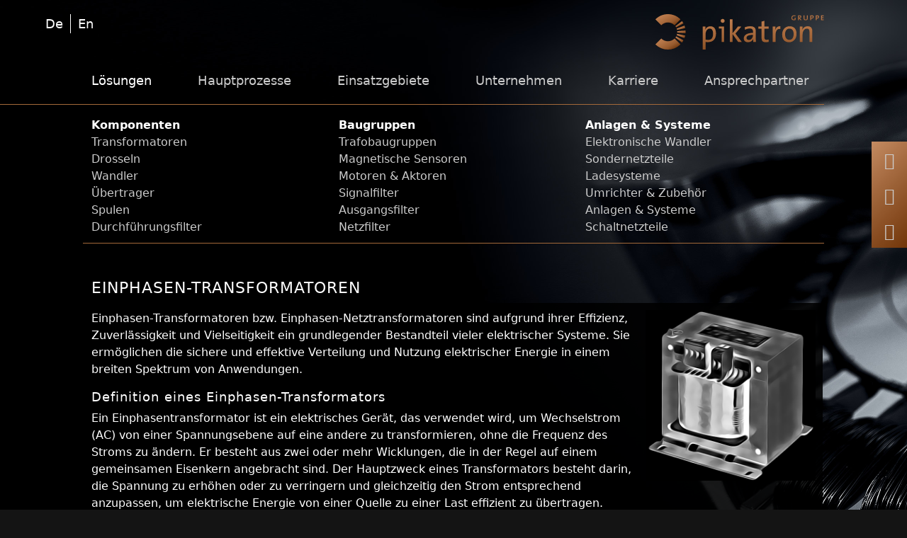

--- FILE ---
content_type: text/html; charset=utf-8
request_url: https://www.pikatron-gruppe.de/loesungen/produktglossar/einphasen-transformatoren
body_size: 7077
content:
<!DOCTYPE html>
<html dir="ltr" lang="de-DE">
<head>

<meta charset="utf-8">
<!-- 
	This website is powered by TYPO3 - inspiring people to share!
	TYPO3 is a free open source Content Management Framework initially created by Kasper Skaarhoj and licensed under GNU/GPL.
	TYPO3 is copyright 1998-2026 of Kasper Skaarhoj. Extensions are copyright of their respective owners.
	Information and contribution at https://typo3.org/
-->

<base href="/">

<title>Einphasen-Transformatoren und Einphasen-Netztransformatoren</title>
<meta name="generator" content="TYPO3 CMS" />
<meta name="viewport" content="width=device-width, initial-scale=1" />
<meta name="robots" content="index,follow" />
<meta name="author" content="Pikatron Gruppe" />
<meta name="twitter:card" content="summary" />


<link rel="stylesheet" href="/typo3temp/assets/css/888140e8b7c7d3f1b34c4723566eba51.css?1710757584" media="all">
<link rel="stylesheet" href="/typo3conf/ext/bwrk_onepage/Resources/Public/Css/main.css?1681754071" media="all">
<link rel="stylesheet" href="/typo3conf/ext/ws_slider/Resources/Public/CSS/Owl/owl.carousel.css?1682368048" media="all">
<link rel="stylesheet" href="/typo3conf/ext/ws_slider/Resources/Public/CSS/Owl/owl.theme.default.css?1682368048" media="all">
<link rel="stylesheet" href="/typo3conf/ext/dp_cookieconsent/Resources/Public/css/dp_cookieconsent.css?1713701055" media="all">
<link rel="stylesheet" href="/typo3conf/ext/pikatron_templates/Resources/Public/Build/app.css?1745762907" media="all">
<link rel="stylesheet" href="/typo3conf/ext/pikatron_templates/Resources/Public/Build/lightbox.min.css?1682443850" media="all">
<link rel="stylesheet" href="/typo3conf/ext/gridgallery/Resources/Public/Libraries/justifiedGallery/justifiedGallery.min.css?1630670835" media="all">



<script src="https://code.jquery.com/jquery-3.6.3.min.js" integrity="sha256-pvPw+upLPUjgMXY0G+8O0xUf+/Im1MZjXxxgOcBQBXU=" crossorigin="anonymous"></script>


<link rel="shortcut icon" href="/typo3conf/ext/pikatron_templates/Resources/Public/Assets/images/favicon.ico"><link rel="icon" sizes="any" type="image/svg+xml" href="/typo3conf/ext/pikatron_templates/Resources/Public/Assets/images/favicon.svg"><link rel="icon" type="image/png" sizes="16x16" href="/typo3conf/ext/pikatron_templates/Resources/Public/Assets/images/favicon-16x16.png"><link rel="icon" type="image/png" sizes="32x32" href="/typo3conf/ext/pikatron_templates/Resources/Public/Assets/images/favicon-32x32.png"><link rel="icon" type="image/png" sizes="96x96" href="/typo3conf/ext/pikatron_templates/Resources/Public/Assets/images/favicon-96x96.png"><link rel="icon" type="image/png" href="/typo3conf/ext/pikatron_templates/Resources/Public/Assets/images/favicon-png-512x512.png"><link rel="apple-touch-icon" type="image/png" sizes="180x180" href="/typo3conf/ext/pikatron_templates/Resources/Public/Assets/images/apple-touch-icon.png"><meta name="apple-mobile-web-app-title" content="Pikatron GmbH"><link rel=manifest" href="/typo3conf/ext/pikatron_templates/Resources/Public/Assets/images/site.webmanifest"><script data-ignore="1" data-cookieconsent="statistics" type="text/plain"></script><!-- Google tag (gtag.js) -->
<script async src="https://www.googletagmanager.com/gtag/js?id=G-15BDIDJN2K"></script>
<script>
  window.dataLayer = window.dataLayer || [];
  function gtag(){dataLayer.push(arguments);}
  gtag('js', new Date());
  gtag('config', 'G-15BDTDJN2K');
</script>
<link rel="canonical" href="https://www.pikatron-gruppe.de/loesungen/produktglossar/einphasen-transformatoren"/>
</head>
<body style="background-image: url('/fileadmin/bilder/backgrounds/background-solutions.jpg');">

        <div class="quick-links">
            <div class="sidebar">
                <div class="item button-1"><a href="/ansprechpartner" title="Treten Sie mit uns in Kontakt"><i class="fa fa-phone"></i></a></div>
                <div class="item button-2"><a href="/downloads" title="Übersicht der verfügbaren Downloads"><i class="fa fa-download"></i></a></div>
                <div class="item button-3"><a href="/" title="Zurück zur Startseite"><i class="fa fa-home"></i></a></div>
            </div>
            <div class="footerbar">
                <div class="item button-1"><a href="/ansprechpartner" title="Treten Sie mit uns in Kontakt"><i class="fa fa-phone"></i></a></div>
                <div class="item button-2"><a href="/downloads" title="Übersicht der verfügbaren Downloads"><i class="fa fa-download"></i></a></div>
                <div class="item button-3"><a href="/" title="Zurück zur Startseite"><i class="fa fa-home"></i></a></div>
            </div>
        </div>
    


<div class="container-fluid header-container">
    <div class="header">
    <div class="mobile-navigation-toggle">
        <button class="btn btn-large" onclick="toggleMobileNav()"><i class="fa fa-list"></i></button>
    </div>
    <div class="language-selection">
        
            <ul id="language_menu" class="language-menu">
                
                    <li class="active ">
                        
                                <span>De</span>
                            
                    </li>
                
                    <li class=" text-muted">
                        
                                <a href="/en/loesungen/produktglossar/einphasen-transformatoren" hreflang="en-GB" title="English">
                                    <span>En</span>
                                </a>
                            
                    </li>
                
            </ul>
        
    </div>
    <div class="logo">
        
                <a href="/">
                    <img src="/typo3conf/ext/pikatron_templates/Resources/Public/Assets/images/pikatron-gruppe-logo.svg" alt="pikatron webseite logo" title="pikatron Gruppe">
                </a>
            
    </div>
</div>

    <div class="main-navigation">
    <div class="row navigation">
        <div class="col-1 navigation-underline"></div>
        <div class="col-12 col-lg-10 col-xxl-8">
            <div class="row content-elements-spacing">
                <div class="col-12 navigation-underline">
                    <ul class="navigation-container nav navbar-nav mr-auto">
                        
                            <li class="nav-item active">
                                <a class="nav-link"
                                   href="/loesungen"
                                   title="Lösungen"
                                >
                                    Lösungen
                                </a>
                            </li>
                        
                            <li class="nav-item ">
                                <a class="nav-link"
                                   href="/hauptprozesse"
                                   title="Hauptprozesse"
                                >
                                    Hauptprozesse
                                </a>
                            </li>
                        
                            <li class="nav-item ">
                                <a class="nav-link"
                                   href="/einsatzgebiete"
                                   title="Einsatzgebiete"
                                >
                                    Einsatzgebiete
                                </a>
                            </li>
                        
                            <li class="nav-item ">
                                <a class="nav-link"
                                   href="/unternehmen"
                                   title="Unternehmen"
                                >
                                    Unternehmen
                                </a>
                            </li>
                        
                            <li class="nav-item ">
                                <a class="nav-link"
                                   href="/karriere"
                                   title="Karriere"
                                >
                                    Karriere
                                </a>
                            </li>
                        
                            <li class="nav-item ">
                                <a class="nav-link"
                                   href="/ansprechpartner"
                                   title="Ansprechpartner"
                                >
                                    Ansprechpartner
                                </a>
                            </li>
                        
                        
                            
                                
                            
                                
                                        <li class="nav-item lang-entry">
                                            <a href="/en/loesungen/produktglossar/einphasen-transformatoren" hreflang="en-GB" title="English" class="change-language">
                                                <div class="text">Sprache wechseln</div>
                                                <div class="select-language">En</div>
                                            </a>
                                        </li>
                                    
                            
                        
                    </ul>
                </div>
            </div>
        </div>
    </div>
</div>

</div>





    <div class="container-fluid content-container">

        <div class="row subnav-desktop-view">
    <div class="col-1"></div>
    <div class="col-12 col-lg-10 col-xxl-8">
        <div class="row content-elements-spacing" style="padding-left:10px;">
            
                <div class="col-12 col-md-4 sub-navigation">
                    <div class="chapter-headline">Komponenten</div>
                    <ul class="nav flex-column">
                        
                            <li class="nav-item ">
                                <a href="/loesungen/transformatoren" title="Transformatoren">
                                    Transformatoren
                                </a>
                            </li>
                        
                            <li class="nav-item ">
                                <a href="/loesungen/drosseln" title="Drosseln">
                                    Drosseln
                                </a>
                            </li>
                        
                            <li class="nav-item ">
                                <a href="/loesungen/wandler" title="Wandler">
                                    Wandler
                                </a>
                            </li>
                        
                            <li class="nav-item ">
                                <a href="/loesungen/uebertrager" title="Übertrager">
                                    Übertrager
                                </a>
                            </li>
                        
                            <li class="nav-item ">
                                <a href="/loesungen/spulen" title="Spulen">
                                    Spulen
                                </a>
                            </li>
                        
                            <li class="nav-item ">
                                <a href="/loesungen/durchfuehrungsfilter" title="Durchführungsfilter">
                                    Durchführungsfilter
                                </a>
                            </li>
                        
                    </ul>
                </div>
            
                <div class="col-12 col-md-4 sub-navigation">
                    <div class="chapter-headline">Baugruppen</div>
                    <ul class="nav flex-column">
                        
                            <li class="nav-item ">
                                <a href="/loesungen/trafobaugruppen" title="Trafobaugruppen">
                                    Trafobaugruppen
                                </a>
                            </li>
                        
                            <li class="nav-item ">
                                <a href="/loesungen/magnetische-sensoren" title="Magnetische Sensoren">
                                    Magnetische Sensoren
                                </a>
                            </li>
                        
                            <li class="nav-item ">
                                <a href="/loesungen/motoren-aktoren" title="Motoren &amp; Aktoren">
                                    Motoren &amp; Aktoren
                                </a>
                            </li>
                        
                            <li class="nav-item ">
                                <a href="/loesungen/signalfilter" title="Signalfilter">
                                    Signalfilter
                                </a>
                            </li>
                        
                            <li class="nav-item ">
                                <a href="/loesungen/ausgangsfilter" title="Ausgangsfilter">
                                    Ausgangsfilter
                                </a>
                            </li>
                        
                            <li class="nav-item ">
                                <a href="/loesungen/netzfilter" title="Netzfilter">
                                    Netzfilter
                                </a>
                            </li>
                        
                    </ul>
                </div>
            
                <div class="col-12 col-md-4 sub-navigation">
                    <div class="chapter-headline">Anlagen &amp; Systeme</div>
                    <ul class="nav flex-column">
                        
                            <li class="nav-item ">
                                <a href="/loesungen/elektronische-wandler" title="Elektronische Wandler">
                                    Elektronische Wandler
                                </a>
                            </li>
                        
                            <li class="nav-item ">
                                <a href="/loesungen/sondernetzteile" title="Sondernetzteile">
                                    Sondernetzteile
                                </a>
                            </li>
                        
                            <li class="nav-item ">
                                <a href="/loesungen/ladesysteme" title="Ladesysteme">
                                    Ladesysteme
                                </a>
                            </li>
                        
                            <li class="nav-item ">
                                <a href="/loesungen/umrichter-zubehoer" title="Umrichter &amp; Zubehör">
                                    Umrichter &amp; Zubehör
                                </a>
                            </li>
                        
                            <li class="nav-item ">
                                <a href="/loesungen/anlagen" title="Anlagen &amp; Systeme">
                                    Anlagen &amp; Systeme
                                </a>
                            </li>
                        
                            <li class="nav-item ">
                                <a href="/loesungen/schaltnetzteile" title="Schaltnetzteile">
                                    Schaltnetzteile
                                </a>
                            </li>
                        
                    </ul>
                </div>
            
        </div>
    </div>
    <div class="col-1"></div>
</div>
<div class="subnav-mobile-view">
    
        <div class="chapter-link">
            <a href="#" onclick="toggleSiblingSubMenu(event, '#submen_0')" class="chapter-headline">Komponenten</a>
            <div class="nav subnav-items" id="submen_0">
                
                    <div class="col-12 nav-item ">
                        <a href="/loesungen/transformatoren" title="Transformatoren">
                            Transformatoren
                        </a>
                    </div>
                
                    <div class="col-12 nav-item ">
                        <a href="/loesungen/drosseln" title="Drosseln">
                            Drosseln
                        </a>
                    </div>
                
                    <div class="col-12 nav-item ">
                        <a href="/loesungen/wandler" title="Wandler">
                            Wandler
                        </a>
                    </div>
                
                    <div class="col-12 nav-item ">
                        <a href="/loesungen/uebertrager" title="Übertrager">
                            Übertrager
                        </a>
                    </div>
                
                    <div class="col-12 nav-item ">
                        <a href="/loesungen/spulen" title="Spulen">
                            Spulen
                        </a>
                    </div>
                
                    <div class="col-12 nav-item ">
                        <a href="/loesungen/durchfuehrungsfilter" title="Durchführungsfilter">
                            Durchführungsfilter
                        </a>
                    </div>
                
            </div>
        </div>
    
        <div class="chapter-link">
            <a href="#" onclick="toggleSiblingSubMenu(event, '#submen_1')" class="chapter-headline">Baugruppen</a>
            <div class="nav subnav-items" id="submen_1">
                
                    <div class="col-12 nav-item ">
                        <a href="/loesungen/trafobaugruppen" title="Trafobaugruppen">
                            Trafobaugruppen
                        </a>
                    </div>
                
                    <div class="col-12 nav-item ">
                        <a href="/loesungen/magnetische-sensoren" title="Magnetische Sensoren">
                            Magnetische Sensoren
                        </a>
                    </div>
                
                    <div class="col-12 nav-item ">
                        <a href="/loesungen/motoren-aktoren" title="Motoren &amp; Aktoren">
                            Motoren &amp; Aktoren
                        </a>
                    </div>
                
                    <div class="col-12 nav-item ">
                        <a href="/loesungen/signalfilter" title="Signalfilter">
                            Signalfilter
                        </a>
                    </div>
                
                    <div class="col-12 nav-item ">
                        <a href="/loesungen/ausgangsfilter" title="Ausgangsfilter">
                            Ausgangsfilter
                        </a>
                    </div>
                
                    <div class="col-12 nav-item ">
                        <a href="/loesungen/netzfilter" title="Netzfilter">
                            Netzfilter
                        </a>
                    </div>
                
            </div>
        </div>
    
        <div class="chapter-link">
            <a href="#" onclick="toggleSiblingSubMenu(event, '#submen_2')" class="chapter-headline">Anlagen &amp; Systeme</a>
            <div class="nav subnav-items" id="submen_2">
                
                    <div class="col-12 nav-item ">
                        <a href="/loesungen/elektronische-wandler" title="Elektronische Wandler">
                            Elektronische Wandler
                        </a>
                    </div>
                
                    <div class="col-12 nav-item ">
                        <a href="/loesungen/sondernetzteile" title="Sondernetzteile">
                            Sondernetzteile
                        </a>
                    </div>
                
                    <div class="col-12 nav-item ">
                        <a href="/loesungen/ladesysteme" title="Ladesysteme">
                            Ladesysteme
                        </a>
                    </div>
                
                    <div class="col-12 nav-item ">
                        <a href="/loesungen/umrichter-zubehoer" title="Umrichter &amp; Zubehör">
                            Umrichter &amp; Zubehör
                        </a>
                    </div>
                
                    <div class="col-12 nav-item ">
                        <a href="/loesungen/anlagen" title="Anlagen &amp; Systeme">
                            Anlagen &amp; Systeme
                        </a>
                    </div>
                
                    <div class="col-12 nav-item ">
                        <a href="/loesungen/schaltnetzteile" title="Schaltnetzteile">
                            Schaltnetzteile
                        </a>
                    </div>
                
            </div>
        </div>
    
</div>









        <div class="row content-elements">
            <div class="col-1"></div>
            <div class="col-12 col-lg-10 col-xxl-8">
                <div class="content-element">
    <div class="row content-head">
        <div class="col-12">
            
                    <h1>Einphasen-Transformatoren</h1>
                
        </div>
    </div>
    <div class="content-body flex-container">
        <div class="content-body-element flex-item flex-item-3-1-left content-body-element">
            
                
                    
    

            <div id="c3135" class="frame frame-default frame-type-text frame-layout-0">
                
                
                    



                
                
                    



                
                

    <p>Einphasen-Transformatoren bzw. Einphasen-Netztransformatoren sind aufgrund ihrer Effizienz, Zuverlässigkeit und Vielseitigkeit ein grundlegender Bestandteil vieler elektrischer Systeme. Sie ermöglichen die sichere und effektive Verteilung und Nutzung elektrischer Energie in einem breiten Spektrum von Anwendungen.</p>


                
                    



                
                
                    



                
            </div>

        


                
            
                
                    
    

            <div id="c3128" class="frame frame-default frame-type-text frame-layout-0">
                
                
                    



                
                
                    

    
        <header>
            

    
            <h3 class="">
                Definition eines Einphasen-Transformators
            </h3>
        



            



            



        </header>
    



                
                

    <p>Ein Einphasentransformator ist ein elektrisches Gerät, das verwendet wird, um Wechselstrom (AC) von einer Spannungsebene auf eine andere zu transformieren, ohne die Frequenz des Stroms zu ändern. Er besteht aus zwei oder mehr Wicklungen, die in der Regel auf einem gemeinsamen Eisenkern angebracht sind. Der Hauptzweck eines Transformators besteht darin, die Spannung zu erhöhen oder zu verringern und gleichzeitig den Strom entsprechend anzupassen, um elektrische Energie von einer Quelle zu einer Last effizient zu übertragen.</p>


                
                    



                
                
                    



                
            </div>

        


                
            
                
                    
    

            <div id="c3129" class="frame frame-default frame-type-text frame-layout-0">
                
                
                    



                
                
                    

    
        <header>
            

    
            <h3 class="">
                Aufbau eines Einphasen-Transformators
            </h3>
        



            



            



        </header>
    



                
                

    <p>Der Aufbau eines Einphasentransformators umfasst im Wesentlichen die folgenden Komponenten:</p><ol> 	<li> 	<p><strong>Primärwicklung</strong>: Die Primärwicklung ist die erste Wicklung des Transformators, die an die Stromquelle angeschlossen wird. Sie ist in der Regel mit einer bestimmten Anzahl von Windungen und einem Draht mit einem spezifischen Querschnitt ausgestattet.</p> 	</li> 	<li> 	<p><strong>Sekundärwicklung</strong>: Die Sekundärwicklung ist die zweite Wicklung des Transformators, die an die Last angeschlossen wird. Sie kann eine andere Anzahl von Windungen und einen anderen Drahtquerschnitt als die Primärwicklung aufweisen.</p> 	</li> 	<li> 	<p><strong>Eisenkern</strong>: Der Eisenkern dient als magnetischer Flussweg und verbindet die Primär- und Sekundärwicklungen. Der Kern kann aus lamelliertem Eisen oder anderen magnetischen Materialien bestehen und verbessert die Effizienz des Transformators, indem er den magnetischen Fluss konzentriert.</p> 	</li> 	<li> 	<p><strong>Isolierung und Gehäuse</strong>: Transformatorwicklungen sind oft voneinander und vom äußeren Gehäuse isoliert, um Kurzschlüsse und elektrische Gefahren zu verhindern. Das äußere Gehäuse schützt die Wicklungen und den Kern vor Umwelteinflüssen und mechanischer Beschädigung</p> 	</li> </ol>


                
                    



                
                
                    



                
            </div>

        


                
            
                
                    
    

            <div id="c3131" class="frame frame-default frame-type-text frame-layout-0">
                
                
                    



                
                
                    

    
        <header>
            

    
            <h3 class="">
                Funktion eines Einphasen-Transformators
            </h3>
        



            



            



        </header>
    



                
                

    <p>Die Hauptfunktion eines Einphasentransformators besteht darin, die elektrische Spannung von der Primärwicklung auf die Sekundärwicklung zu übertragen, wobei der Strom entsprechend angepasst wird. Dies erfolgt durch elektromagnetische Induktion. Wenn Wechselstrom durch die Primärwicklung fließt, erzeugt er ein wechselndes Magnetfeld im Eisenkern. Dieses Magnetfeld induziert Spannung in der Sekundärwicklung gemäß dem Transformatorverhältnis (Verhältnis der Windungszahlen der Primär- und Sekundärwicklungen).</p>
<p>Der Strom auf der Sekundärseite wird durch die Beziehung zwischen Spannung und Strom bestimmt. Wenn die Spannung auf der Sekundärseite höher ist als auf der Primärseite, wird der Sekundärstrom entsprechend geringer sein, und umgekehrt.</p>


                
                    



                
                
                    



                
            </div>

        


                
            
                
                    
    

            <div id="c3132" class="frame frame-default frame-type-text frame-layout-0">
                
                
                    



                
                
                    

    
        <header>
            

    
            <h3 class="">
                Anwendungen von Einphasen-Transformatoren
            </h3>
        



            



            



        </header>
    



                
                

    <p>Einphasentransformatoren finden in einer Vielzahl von Anwendungen Verwendung, darunter:</p><ol> 	<li> 	<p><strong>Spannungstransformation</strong>: Die häufigste Anwendung ist die Anpassung von Spannungen, um elektrische Geräte und Maschinen an verschiedene Spannungspegel anzupassen. Dies ist entscheidend für den sicheren Betrieb von Elektrogeräten in unterschiedlichen Stromnetzen.</p> 	</li> 	<li> 	<p><strong>Stromversorgung</strong>: Transformatoren werden in Netzgeräten verwendet, um Niederspannungs- oder Wechselspannungsquellen in höhere Spannungen umzuwandeln, die für den Betrieb von Elektronikgeräten erforderlich sind.</p> 	</li> 	<li> 	<p><strong>Industrielle Anwendungen</strong>: Transformatoren werden in industriellen Anlagen eingesetzt, um Maschinen und Anlagen mit der benötigten Spannung und dem erforderlichen Strom zu versorgen.</p> 	</li> 	<li> 	<p><strong>Energieübertragung</strong>: In Hochspannungsleitungen werden Transformatoren verwendet, um die Spannung für die Übertragung über lange Strecken zu erhöhen und dann vor Ort wieder zu reduzieren.</p> 	</li> 	<li> 	<p><strong>Elektronische Geräte</strong>: Transformatoren finden sich in vielen elektronischen Geräten wie Fernsehern, Radios und Ladegeräten, um die erforderlichen Betriebsspannungen bereitzustellen.</p> 	</li> </ol><p>Insgesamt spielen Einphasentransformatoren eine wesentliche Rolle in der elektrischen Energieübertragung und -verteilung sowie in vielen anderen Anwendungen, wo Spannungstransformation erforderlich ist.</p>


                
                    



                
                
                    



                
            </div>

        


                
            
        </div>
        <div class="content-body-element flex-item flex-item-3-1-right content-body-element">
            
                
                    
    

            <div id="c3134" class="frame frame-default frame-type-image frame-layout-0">
                
                
                    



                
                
                    

    



                
                

    <div class="ce-image ce-center ce-above">
        

    <div class="image-gallery" data-ce-columns="1" data-ce-images="1">
        
            <div class="gallery-flex-row">
                
                    
                        <div class="gallery-flex-column">
                            

        
<figure class="image">
    
            
                    
<img class="image-embed-item" title="Einphasen Transformatoren" alt="Einphasen Transformatoren" src="/fileadmin/bilder/produkte/einphasentrafo/einphasentrafo.invertiert.jpg" width="500" height="500" loading="lazy" />


                
        
    
</figure>


    


                        </div>
                    
                
            </div>
        
    </div>



    </div>


                
                    



                
                
                    



                
            </div>

        


                
            
        </div>
    </div>
</div>

            </div>
        </div>

    </div>



    <div class="footer">
        <div class="footernavigation">
    <ul class="nav">
        
            <li class="nav-item">
                <a class="nav-link"
                   href="/datenschutz"
                   title="Datenschutz"
                >
                    Datenschutz
                </a>
            </li>
        
            <li class="nav-item">
                <a class="nav-link"
                   href="/impressum"
                   title="Impressum"
                >
                    Impressum
                </a>
            </li>
        
            <li class="nav-item">
                <a class="nav-link"
                   href="/compliance"
                   title="Compliance"
                >
                    Compliance
                </a>
            </li>
        
            <li class="nav-item">
                <a class="nav-link"
                   href="/downloads"
                   title="Downloads"
                >
                    Downloads
                </a>
            </li>
        
            <li class="nav-item">
                <a class="nav-link"
                   href="/unternehmen/unsere-standorte"
                   title="Anfahrt"
                >
                    Anfahrt
                </a>
            </li>
        
            <li class="nav-item">
                <a class="nav-link"
                   href="/glossar"
                   title="Glossar"
                >
                    Glossar
                </a>
            </li>
        
            <li class="nav-item">
                <a class="nav-link"
                   href="/kundenzufriedenheit"
                   title="Kundenzufriedenheit"
                >
                    Kundenzufriedenheit
                </a>
            </li>
        
    </ul>

    
            <div class="contact-text">
                <div class="col-12">
                    <p class="bodytext">Unsere Teams stehen Ihnen sehr gerne telefonisch oder per E-Mail zur Verfügung:</p>
                    <div class="row">
                        <div class="col-12 col-md-4"><b>Vertrieb</b></div>
                        <div class="col-12 col-md-4">+49 6081-583-510</div>
                        <div class="col-12 col-md-4">vertrieb@pikatron.de</div>
                    </div>
                    <div class="row">
                        <div class="col-12 col-md-4"><b>Auftragszentrum</b></div>
                        <div class="col-12 col-md-4">+49 6081-583-520</div>
                        <div class="col-12 col-md-4">auftragszentrum@pikatron.de</div>
                    </div>
                    <div class="row">
                        <div class="col-12 col-md-4"><b>Entwicklung</b></div>
                        <div class="col-12 col-md-4">+49 6081-583-500</div>
                        <div class="col-12 col-md-4">entwicklung@pikatron.de</div>
                    </div>
                </div>
            </div>
        

</div>

        <div class="social-contacts">
            <ul class="nav">
                <li class="nav-item"><a href="https://www.instagram.com/pikatrongruppe/" target="_blank" title="Pikatron Instagram"><i class="fa fa-instagram"></i></a></li>
                <li class="nav-item"><a href="https://www.facebook.com/PikatronGmbH/" target="_blank" title="Pikatron Facebook"><i class="fa fa-facebook"></i></a></li>
                <li class="nav-item"><a href="https://www.youtube.com/channel/UCxIVLF4T3iyh28nvaI6FHIQ" target="_blank" title="Pikatron Youtube"><i class="fa fa-youtube"></i></a></li>
                <li class="nav-item"><a href="https://www.linkedin.com/company/pikatron-gmbh/" target="_blank" title="Pikatron LinkedIn"><i class="fa fa-linkedin"></i></a></li>
                <li class="nav-item"><a href="https://www.xing.com/pages/pikatrongmbh" target="_blank" title="Pikatron Xing"><i class="fa fa-xing"></i></a></li>
            </ul>
        </div>
    </div>

    <div class="to-top-btn" id="btn-back-to-top"><a href="#" onclick="topFunction(event); return false;" title="scroll to top"><i class="fa fa-arrow-up" aria-hidden="true"></i></a></div>

<script src="/typo3conf/ext/pikatron_templates/Resources/Public/Build/app.js?1699208893"></script>
<script src="/typo3conf/ext/bwrk_onepage/Resources/Public/Js/main.min.js?1681754071"></script>
<script src="/typo3conf/ext/ws_slider/Resources/Public/JavaScript/Owl/owl.carousel.min.js?1682368048"></script>
<script src="/typo3conf/ext/dp_cookieconsent/Resources/Public/JavaScript/dp_cookieconsent.js?1713701055"></script>
<script src="/typo3conf/ext/pikatron_templates/Resources/Public/Build/lightbox.min.js?1682443850"></script>
<script src="/typo3conf/ext/gridgallery/Resources/Public/Libraries/justifiedGallery/jquery.justifiedGallery.min.js?1630670835"></script>
<script src="/typo3conf/ext/gridgallery/Resources/Public/JavaScript/GridGallery.min.js?1630670835" async="async"></script>

<script type="text/javascript">
      let topButton = document.getElementById("btn-back-to-top");
      function scrollPositionHandler(){
         if($(window).scrollTop() > 50) {
             $(".header-container").addClass("active");
             topButton.style.display = "block";
         } else {
             //remove the background property so it comes transparent again (defined in your css)
             $(".header-container").removeClass("active");
             topButton.style.display = "none";
         }
      }
      function topFunction(e) {
        e.preventDefault();
        e.stopPropagation();
        document.body.scrollTop = 0;
        document.documentElement.scrollTop = 0;
        return false;
      }
      $(function() {
        const $window = $(window);
        $window.on("scroll", function() {
            scrollPositionHandler();
        });
        $(document).ready(function() {
            scrollPositionHandler();
        });

        var lastWindowWidth = $window.width();
        $window.resize(function () {
            var windowWidth = $window.width();
            if (lastWindowWidth !== windowWidth) {
            location.reload();
            }
        });
      });
      lightbox.option({
        'showImageNumberLabel': false
      })
      function toggleMobileNav() {
        $("div.main-navigation").toggle();
      }
      function toggleSiblingSubMenu(e, itemID) {
        e.preventDefault();
        e.stopPropagation();
        $(itemID).toggle();
      }
    </script><!--
  ~ Copyright (c) 2021.
  ~
  ~ @category   TYPO3
  ~
  ~ @copyright  2021 Dirk Persky (https://github.com/DirkPersky)
  ~ @author     Dirk Persky <info@dp-wired.de>
  ~ @license    MIT
  -->



<!-- Begin Cookie Consent plugin by Dirk Persky - https://github.com/DirkPersky/typo3-dp_cookieconsent -->
<script type="text/plain" data-ignore="1" data-dp-cookieDesc="layout">
    <!--
  ~ Copyright (c) 2021.
  ~
  ~ @category   TYPO3
  ~
  ~ @copyright  2021 Dirk Persky (https://github.com/DirkPersky)
  ~ @author     Dirk Persky <info@dp-wired.de>
  ~ @license    MIT
  -->

Diese Website benutzt Cookies, die für den technischen Betrieb der Website erforderlich sind und stets gesetzt werden. Andere Cookies, um Inhalte und Anzeigen zu personalisieren und die Zugriffe auf unsere Website zu analysieren, werden nur mit Ihrer Zustimmung gesetzt. Außerdem geben wir Informationen zu Ihrer Verwendung unserer Website an unsere Partner für soziale Medien, Werbung und Analysen weiter.



</script>
<script type="text/plain" data-ignore="1" data-dp-cookieSelect="layout">
    <!--
  ~ Copyright (c) 2021.
  ~
  ~ @category   TYPO3
  ~
  ~ @copyright  2021 Dirk Persky (https://github.com/DirkPersky)
  ~ @author     Dirk Persky <info@dp-wired.de>
  ~ @license    MIT
  -->

<div class="dp--cookie-check">
    <label for="dp--cookie-required">
        <input class="dp--check-box" id="dp--cookie-required" type="checkbox" name="" value="" checked disabled>
        Notwendig
    </label>
    <label for="dp--cookie-statistics">
        <input class="dp--check-box" id="dp--cookie-statistics" type="checkbox" name="" value="">
        Statistiken
    </label>
    <label for="dp--cookie-marketing">
        <input class="dp--check-box" id="dp--cookie-marketing"  type="checkbox" name="" value="">
        Marketing
    </label>
</div>

</script>
<script type="text/plain" data-ignore="1" data-dp-cookieRevoke="layout">
    <div class="dp--revoke {{classes}}">
    <i class="dp--icon-fingerprint"></i>
    <span class="dp--hover">Cookies</span>
</div>
</script>
<script type="text/plain" data-ignore="1" data-dp-cookieIframe="layout">
    <div class="dp--overlay-inner" data-nosnippet>
    <div class="dp--overlay-header">{{notice}}</div>
    <div class="dp--overlay-description">{{desc}}</div>
    <div class="dp--overlay-button">
        <button class="db--overlay-submit" onclick="window.DPCookieConsent.forceAccept(this)"
                data-cookieconsent="{{type}}">
        {{btn}}
        </button>
    </div>
</div>

</script>
<script type="text/javascript" data-ignore="1">
    window.cookieconsent_options = {
        overlay: {
            notice: true,
            box: {
                background: '#000000',
                text: '#FFFFFF'
            },
            btn: {
                background: '#A36939',
                text: '#FFFFFF'
            }
        },
        content: {
            message:'Diese Website benutzt Cookies, die für den technischen Betrieb der Website erforderlich sind und stets gesetzt werden. Andere Cookies, um Inhalte und Anzeigen zu personalisieren und die Zugriffe auf unsere Website zu analysieren, werden nur mit Ihrer Zustimmung gesetzt. Außerdem geben wir Informationen zu Ihrer Verwendung unserer Website an unsere Partner für soziale Medien, Werbung und Analysen weiter.',
            dismiss:'Cookies zulassen!',
            allow:'Speichern',
            deny: 'Ablehnen',
            link:'Mehr Infos',
            href:'/loesungen/produktglossar/einphasen-transformatoren',
            target:'_blank',
            'allow-all': 'Alle akzeptieren!',
            config: 'Anpassen',
            'config-header':  'Einstellungen für die Zustimmung anpassen',


            cookie: 'Cookies',
            duration: 'Duration',
            vendor: 'Vendor',

            media: {
                notice: 'Cookie-Hinweis',
                desc: 'Durch das Laden dieser Ressource wird eine Verbindung zu externen Servern hergestellt, die Cookies und andere Tracking-Technologien verwenden, um die Benutzererfahrung zu personalisieren und zu verbessern. Weitere Informationen finden Sie in unserer Datenschutzerklärung.',
                btn: 'Erlaube Cookies und lade diese Ressource',
            }
        },
        theme: 'edgeless',
        position: 'bottom-left',
        type: 'opt-in',
        revokable: true,
        reloadOnRevoke: false,
        checkboxes: {"statistics":"false","marketing":"false"},
        cookies: [],
        palette: {
            popup: {
                background: '#000000',
                text: '#FFFFFF'
            },
            button: {
                background: '#A36939',
                text: '#FFFFFF',
            }
        }
    };
</script>
<!-- End Cookie Consent plugin -->
</body>
</html>

--- FILE ---
content_type: image/svg+xml
request_url: https://www.pikatron-gruppe.de/typo3conf/ext/pikatron_templates/Resources/Public/Build/images/Hintergrund-1-vertikal.0c3cecb2.svg
body_size: 82
content:
<?xml version="1.0" encoding="UTF-8"?>
<svg id="c" data-name="Cut 200 x200" xmlns="http://www.w3.org/2000/svg" xmlns:xlink="http://www.w3.org/1999/xlink" viewBox="0 0 200 200">
  <defs>
    <style>
      .e {
        fill: #a64e0e;
      }

      .f {
        fill: url(#d);
        opacity: .35;
      }
    </style>
    <linearGradient id="d" data-name="Unbenannter Verlauf 4" x1="-.28" y1="602.39" x2="400.25" y2="193.41" gradientTransform="translate(0 600) scale(1 -1)" gradientUnits="userSpaceOnUse">
      <stop offset="0" stop-color="#fff"/>
      <stop offset="1" stop-color="#000" stop-opacity=".9"/>
    </linearGradient>
  </defs>
  <rect class="e" width="200" height="200"/>
  <rect class="f" width="200" height="200"/>
</svg>

--- FILE ---
content_type: image/svg+xml
request_url: https://www.pikatron-gruppe.de/typo3conf/ext/pikatron_templates/Resources/Public/Build/images/Hintergrund-2-vertikal.3ceef069.svg
body_size: 107
content:
<?xml version="1.0" encoding="UTF-8"?>
<svg id="c" data-name="Cut 200 x200" xmlns="http://www.w3.org/2000/svg" xmlns:xlink="http://www.w3.org/1999/xlink" viewBox="0 0 200 200">
  <defs>
    <style>
      .e {
        fill: #a64e0e;
      }

      .f {
        fill: url(#d);
        opacity: .35;
      }
    </style>
    <linearGradient id="d" data-name="Unbenannter Verlauf 4" x1="-100.25" y1="304.48" x2="300.28" y2="-104.5" gradientTransform="translate(0 200) scale(1 -1)" gradientUnits="userSpaceOnUse">
      <stop offset="0" stop-color="#fff"/>
      <stop offset="1" stop-color="#000" stop-opacity=".9"/>
    </linearGradient>
  </defs>
  <rect class="e" width="200" height="200"/>
  <rect class="f" width="200" height="200"/>
</svg>

--- FILE ---
content_type: image/svg+xml
request_url: https://www.pikatron-gruppe.de/typo3conf/ext/pikatron_templates/Resources/Public/Build/images/Hintergrund-3-vertikal.08faf630.svg
body_size: 82
content:
<?xml version="1.0" encoding="UTF-8"?>
<svg id="c" data-name="Cut 200 x200" xmlns="http://www.w3.org/2000/svg" xmlns:xlink="http://www.w3.org/1999/xlink" viewBox="0 0 200 200">
  <defs>
    <style>
      .e {
        fill: #a64e0e;
      }

      .f {
        fill: url(#d);
        opacity: .35;
      }
    </style>
    <linearGradient id="d" data-name="Unbenannter Verlauf 4" x1="-200.23" y1="6.57" x2="200.3" y2="-402.41" gradientTransform="translate(0 -200) scale(1 -1)" gradientUnits="userSpaceOnUse">
      <stop offset="0" stop-color="#fff"/>
      <stop offset="1" stop-color="#000" stop-opacity=".9"/>
    </linearGradient>
  </defs>
  <rect class="e" width="200" height="200"/>
  <rect class="f" width="200" height="200"/>
</svg>

--- FILE ---
content_type: image/svg+xml
request_url: https://www.pikatron-gruppe.de/typo3conf/ext/pikatron_templates/Resources/Public/Assets/images/pikatron-gruppe-logo.svg
body_size: 2408
content:
<?xml version="1.0" encoding="UTF-8"?>
<svg id="a" data-name="Logo web" xmlns="http://www.w3.org/2000/svg" xmlns:xlink="http://www.w3.org/1999/xlink" viewBox="0 0 953.5 200">
  <defs>
    <style>
      .m {
        fill: url(#j);
      }

      .n {
        fill: url(#g);
      }

      .o {
        fill: url(#h);
      }

      .p {
        fill: url(#i);
      }

      .q {
        fill: url(#k);
      }

      .r {
        fill: url(#l);
      }

      .s {
        fill: url(#f);
      }

      .t {
        fill: url(#e);
      }

      .u {
        fill: #a64e0e;
      }

      .v, .w {
        opacity: .35;
      }

      .w {
        fill: url(#c);
      }
    </style>
    <linearGradient id="c" data-name="Unbenannter Verlauf 9" x1="865.23" y1="-3.58" x2="851.76" y2="110.6" gradientUnits="userSpaceOnUse">
      <stop offset=".01" stop-color="#fff" stop-opacity=".78"/>
      <stop offset=".5" stop-color="#7d7d7c" stop-opacity=".9"/>
      <stop offset="1" stop-color="#1d1d1b"/>
    </linearGradient>
    <linearGradient id="e" data-name="Unbenannter Verlauf 6" x1="577.98" y1="21.93" x2="577.98" y2="252.34" gradientUnits="userSpaceOnUse">
      <stop offset=".01" stop-color="#fff" stop-opacity=".78"/>
      <stop offset=".6" stop-color="#7d7d7c" stop-opacity=".9"/>
      <stop offset="1" stop-color="#1d1d1b"/>
    </linearGradient>
    <linearGradient id="f" data-name="Unbenannter Verlauf 4" x1="46.97" y1="129.57" x2="90" y2="204.09" gradientUnits="userSpaceOnUse">
      <stop offset=".01" stop-color="#fff" stop-opacity=".78"/>
      <stop offset=".7" stop-color="#7d7d7c" stop-opacity=".9"/>
      <stop offset="1" stop-color="#1d1d1b"/>
    </linearGradient>
    <linearGradient id="g" data-name="Unbenannter Verlauf 4" x1="51.29" y1="-4.25" x2="94.37" y2="70.36" xlink:href="#f"/>
    <linearGradient id="h" data-name="Unbenannter Verlauf 4" x1="139.68" y1="70.27" x2="150.63" y2="89.23" xlink:href="#f"/>
    <linearGradient id="i" data-name="Unbenannter Verlauf 4" x1="130.73" y1="51.22" x2="138.13" y2="64.04" xlink:href="#f"/>
    <linearGradient id="j" data-name="Unbenannter Verlauf 4" x1="124.91" y1="121.17" x2="148.12" y2="161.38" xlink:href="#f"/>
    <linearGradient id="k" data-name="Unbenannter Verlauf 4" x1="135.23" y1="103.95" x2="155.97" y2="139.89" xlink:href="#f"/>
    <linearGradient id="l" data-name="Unbenannter Verlauf 4" x1="140.28" y1="86.61" x2="156.68" y2="115.03" xlink:href="#f"/>
  </defs>
  <g>
    <path id="b" class="u" d="m953.5,34.07v-3.82h-10.63v-8.38h10.11v-3.61h-10.11v-7.7h10.63v-3.72h-15.4v27.23h15.4Zm-32.1-18.49c0,3.56-2.36,5.39-6.39,5.39-.79,0-1.89-.11-2.57-.21v-10.16c.79-.05,1.78-.05,3.04-.05,3.93,0,5.92,2.09,5.92,5.03m5.03-.37c0-5.29-3.82-8.54-10.42-8.54-3.14,0-6.13.1-8.33.16v27.23h4.77v-9.43c.73.1,1.73.16,2.51.16,6.92,0,11.47-3.72,11.47-9.58m-35.46.37c0,3.56-2.36,5.39-6.39,5.39-.79,0-1.89-.11-2.57-.21v-10.16c.79-.05,1.78-.05,3.04-.05,3.93,0,5.92,2.09,5.92,5.03m5.03-.37c0-5.29-3.82-8.54-10.42-8.54-3.14,0-6.13.1-8.33.16v27.23h4.77v-9.43c.73.1,1.73.16,2.51.16,6.91,0,11.47-3.72,11.47-9.58m-33.36,8.48V6.84h-4.71v16.5c0,4.35-1.89,7.23-7.02,7.23-4.5,0-7.07-2.09-7.07-6.76V6.84h-4.76v17.81c0,6.28,3.93,9.85,11.47,9.85,8.59,0,12.1-4.98,12.1-10.79m-41.74-9.22c0,2.83-2.15,4.66-5.45,4.66-.99,0-2.04-.05-2.88-.1v-8.54c.79-.1,1.57-.16,2.72-.16,3.46,0,5.6,1.36,5.6,4.14m6.6,19.59l-7.38-9.38c-.89-1.1-1.68-2.15-2.36-2.88,4.71-.47,8.17-3.19,8.17-7.8s-3.67-7.33-10-7.33c-3.25,0-6.34.05-8.12.16v27.23h4.76v-11.68h.21l8.75,11.68s5.97,0,5.97,0Zm-33.94-1.36v-12.67h-4.77v9.64c-1.26.42-2.88.63-4.5.63-5.66,0-9.53-3.46-9.53-9.79,0-6.7,4.56-10.11,9.95-10.11,2.57,0,5.08.52,7.49,1.47l.84-4.19c-2.78-.84-5.5-1.2-8.27-1.2-9.43,0-15.03,6.34-15.03,14.51,0,8.8,5.81,13.51,13.98,13.51,3.61,0,6.81-.63,9.85-1.78"/>
    <path id="d" data-name="b" class="w" d="m953.5,34.07v-3.82h-10.63v-8.38h10.11v-3.61h-10.11v-7.7h10.63v-3.72h-15.4v27.23h15.4Zm-32.1-18.49c0,3.56-2.36,5.39-6.39,5.39-.79,0-1.89-.11-2.57-.21v-10.16c.79-.05,1.78-.05,3.04-.05,3.93,0,5.92,2.09,5.92,5.03m5.03-.37c0-5.29-3.82-8.54-10.42-8.54-3.14,0-6.13.1-8.33.16v27.23h4.77v-9.43c.73.1,1.73.16,2.51.16,6.92,0,11.47-3.72,11.47-9.58m-35.46.37c0,3.56-2.36,5.39-6.39,5.39-.79,0-1.89-.11-2.57-.21v-10.16c.79-.05,1.78-.05,3.04-.05,3.93,0,5.92,2.09,5.92,5.03m5.03-.37c0-5.29-3.82-8.54-10.42-8.54-3.14,0-6.13.1-8.33.16v27.23h4.77v-9.43c.73.1,1.73.16,2.51.16,6.91,0,11.47-3.72,11.47-9.58m-33.36,8.48V6.84h-4.71v16.5c0,4.35-1.89,7.23-7.02,7.23-4.5,0-7.07-2.09-7.07-6.76V6.84h-4.76v17.81c0,6.28,3.93,9.85,11.47,9.85,8.59,0,12.1-4.98,12.1-10.79m-41.74-9.22c0,2.83-2.15,4.66-5.45,4.66-.99,0-2.04-.05-2.88-.1v-8.54c.79-.1,1.57-.16,2.72-.16,3.46,0,5.6,1.36,5.6,4.14m6.6,19.59l-7.38-9.38c-.89-1.1-1.68-2.15-2.36-2.88,4.71-.47,8.17-3.19,8.17-7.8s-3.67-7.33-10-7.33c-3.25,0-6.34.05-8.12.16v27.23h4.76v-11.68h.21l8.75,11.68s5.97,0,5.97,0Zm-33.94-1.36v-12.67h-4.77v9.64c-1.26.42-2.88.63-4.5.63-5.66,0-9.53-3.46-9.53-9.79,0-6.7,4.56-10.11,9.95-10.11,2.57,0,5.08.52,7.49,1.47l.84-4.19c-2.78-.84-5.5-1.2-8.27-1.2-9.43,0-15.03,6.34-15.03,14.51,0,8.8,5.81,13.51,13.98,13.51,3.61,0,6.81-.63,9.85-1.78"/>
  </g>
  <path class="u" d="m888.25,156.88v-60.75c0-15.36-6.28-27.76-26.19-27.76-14.84,0-25.49,8.03-30.55,20.08l-.35-.17c1.05-5.06,1.4-13.09,1.4-18.16h-15.19v86.76h15.71v-41.72c0-19.2,10.3-33.69,24.61-33.69,11.52,0,14.84,7.16,14.84,19.38v56.04h15.71Zm-105.62-43.99c0,22.17-11.17,32.3-24.09,32.3-15.89,0-24.44-11.52-24.44-32.47s11.87-31.07,24.44-31.07c16.06,0,24.09,11.52,24.09,31.25m16.41-.87c0-31.25-16.93-43.47-39.1-43.47-26.19,0-42.25,20.25-42.25,45.74,0,30.55,15.36,44.17,38.93,44.17,25.66,0,42.42-20.25,42.42-46.44m-91.44-43.47c-17.28-1.92-26.19,10.12-29.85,22.17h-.35c1.4-7.16,1.92-15.19,1.92-20.6h-15.19v86.76h15.71v-34.91c0-27.76,8.73-41.2,27.06-38.06l.7-15.36Zm-66.51,87.98v-13.27c-3.49.87-7.86,1.57-11.87,1.57-9.78,0-12.39-3.84-12.39-18.16v-44.34h24.26v-12.22h-24.26v-32.47l-15.71,4.36v28.11h-17.81v12.22h17.81v49.93c0,18.68,5.41,26.01,23.22,26.01,5.59,0,11.87-.7,16.76-1.75m-88.64-38.06c0,13.62-9.43,27.58-23.57,27.58-8.03,0-13.27-4.71-13.27-12.05,0-7.85,6.63-17.11,36.84-17.11v1.57Zm16.06,38.41c-.17-7.51-.35-16.76-.35-24.96v-34.56c0-17.28-7.16-28.98-32.12-28.98-11.52,0-22,2.79-30.38,6.28l1.57,13.44c7.51-4.54,17.98-7.16,26.19-7.16,14.31,0,19.03,6.46,19.03,18.5v6.46c-32.82,0-52.2,12.04-52.2,31.07,0,13.79,9.78,21.47,24.09,21.47s25.31-8.21,29.5-18.85h.35c-.87,4.89-.87,11.17-.87,17.28h15.19Zm-79.77,0l-35.96-47.13,33.34-39.63h-19.03l-30.55,38.06V29.44h-15.71v127.44h15.71v-44.69l32.12,44.69h20.07Zm-113.48-2.18v.91c0,.91.55,1.27,2,1.27h9.27c2,0,2.18-.36,2.18-2.18v-82.56c0-1.45-.18-2.18-1.09-2.18h-27.64c-.91,0-1.27.73-1.27,2.18v7.09c0,1.27.36,2,1.27,2h15.28v73.47Zm5.46-127.66c-6.18,0-11.09,4.91-11.09,10.91s4.91,11.09,11.09,11.09c5.82,0,10.91-4.91,10.91-11.09s-5.09-10.91-10.91-10.91m-54.36,83.75c0,24.96-11,34.91-27.58,34.91-5.94,0-10.82-.7-15.36-2.09v-28.63c0-15.19,8.03-33.52,23.74-33.52,13.09,0,19.2,10.65,19.2,29.33m16.41-1.4c0-26.53-11.52-40.85-31.77-40.85-13.79,0-24.26,7.33-29.15,19.38l-.35-.17c1.05-4.89,1.4-12.74,1.4-17.63h-15.19v129.88h15.71v-43.12c5.06.87,9.25,1.05,14.66,1.05,28.11,0,44.69-17.63,44.69-48.53"/>
  <g class="v">
    <path class="t" d="m888.25,156.88v-60.75c0-15.36-6.28-27.76-26.19-27.76-14.84,0-25.49,8.03-30.55,20.08l-.35-.17c1.05-5.06,1.4-13.09,1.4-18.16h-15.19v86.76h15.71v-41.72c0-19.2,10.3-33.69,24.61-33.69,11.52,0,14.84,7.16,14.84,19.38v56.04h15.71Zm-105.62-43.99c0,22.17-11.17,32.3-24.09,32.3-15.89,0-24.44-11.52-24.44-32.47s11.87-31.07,24.44-31.07c16.06,0,24.09,11.52,24.09,31.25m16.41-.87c0-31.25-16.93-43.47-39.1-43.47-26.19,0-42.25,20.25-42.25,45.74,0,30.55,15.36,44.17,38.93,44.17,25.66,0,42.42-20.25,42.42-46.44m-91.44-43.47c-17.28-1.92-26.19,10.12-29.85,22.17h-.35c1.4-7.16,1.92-15.19,1.92-20.6h-15.19v86.76h15.71v-34.91c0-27.76,8.73-41.2,27.06-38.06l.7-15.36Zm-66.51,87.98v-13.27c-3.49.87-7.86,1.57-11.87,1.57-9.78,0-12.39-3.84-12.39-18.16v-44.34h24.26v-12.22h-24.26v-32.47l-15.71,4.36v28.11h-17.81v12.22h17.81v49.93c0,18.68,5.41,26.01,23.22,26.01,5.59,0,11.87-.7,16.76-1.75m-88.64-38.06c0,13.62-9.43,27.58-23.57,27.58-8.03,0-13.27-4.71-13.27-12.05,0-7.85,6.63-17.11,36.84-17.11v1.57Zm16.06,38.41c-.17-7.51-.35-16.76-.35-24.96v-34.56c0-17.28-7.16-28.98-32.12-28.98-11.52,0-22,2.79-30.38,6.28l1.57,13.44c7.51-4.54,17.98-7.16,26.19-7.16,14.31,0,19.03,6.46,19.03,18.5v6.46c-32.82,0-52.2,12.04-52.2,31.07,0,13.79,9.78,21.47,24.09,21.47s25.31-8.21,29.5-18.85h.35c-.87,4.89-.87,11.17-.87,17.28h15.19Zm-79.77,0l-35.96-47.13,33.34-39.63h-19.03l-30.55,38.06V29.44h-15.71v127.44h15.71v-44.69l32.12,44.69h20.07Zm-113.48-2.18v.91c0,.91.55,1.27,2,1.27h9.27c2,0,2.18-.36,2.18-2.18v-82.56c0-1.45-.18-2.18-1.09-2.18h-27.64c-.91,0-1.27.73-1.27,2.18v7.09c0,1.27.36,2,1.27,2h15.28v73.47Zm5.46-127.66c-6.18,0-11.09,4.91-11.09,10.91s4.91,11.09,11.09,11.09c5.82,0,10.91-4.91,10.91-11.09s-5.09-10.91-10.91-10.91m-54.36,83.75c0,24.96-11,34.91-27.58,34.91-5.94,0-10.82-.7-15.36-2.09v-28.63c0-15.19,8.03-33.52,23.74-33.52,13.09,0,19.2,10.65,19.2,29.33m16.41-1.4c0-26.53-11.52-40.85-31.77-40.85-13.79,0-24.26,7.33-29.15,19.38l-.35-.17c1.05-4.89,1.4-12.74,1.4-17.63h-15.19v129.88h15.71v-43.12c5.06.87,9.25,1.05,14.66,1.05,28.11,0,44.69-17.63,44.69-48.53"/>
  </g>
  <g>
    <path class="u" d="m32.96,137.66L.06,170.56c18.08,18.07,43.04,29.24,70.62,29.24s52.48-11.17,70.54-29.22l-32.93-32.93c-9.64,9.64-22.96,15.6-37.67,15.6s-28.03-5.96-37.67-15.6"/>
    <g>
      <path class="u" d="m108.31,62.31l33.03-33.03C123.26,11.19,98.28,0,70.68,0S18.08,11.23,0,29.35l32.95,32.95c9.64-9.64,22.96-15.61,37.68-15.61s28.04,5.97,37.68,15.61"/>
      <path class="u" d="m120.49,118.75l43.64,16.42c1.73-4.59,3.16-9.32,4.2-14.2l-45.62-9.8c-.56,2.6-1.3,5.13-2.22,7.58m-7.32,13.29l37.2,28.03c2.93-3.87,5.59-7.95,7.93-12.24l-40.91-22.33c-1.25,2.29-2.66,4.47-4.22,6.53m4.29-57.48l41.03-22.28c-2.37-4.36-5.04-8.53-8.01-12.47l-37.3,28.11c1.58,2.1,3.02,4.31,4.28,6.64m5.26,14.24l45.63-9.8c-1.03-4.81-2.38-9.49-4.07-14.02l-43.74,16.35c.9,2.41,1.63,4.91,2.18,7.47m47.86,11.1c0-2.39-.11-4.75-.27-7.1l-46.55,3.36c.09,1.26.15,2.53.15,3.82s-.06,2.57-.15,3.84l46.54,3.36c.17-2.41.29-4.83.29-7.28"/>
    </g>
  </g>
  <g class="v">
    <path class="s" d="m70.63,153.26c-14.71,0-28.03-5.96-37.67-15.6L.06,170.56c18.08,18.07,43.04,29.24,70.62,29.24s52.48-11.17,70.54-29.22l-32.93-32.93c-9.64,9.64-22.96,15.6-37.67,15.6Z"/>
    <path class="n" d="m70.63,46.7c14.72,0,28.04,5.97,37.68,15.61l33.03-33.03C123.26,11.19,98.28,0,70.68,0S18.08,11.23,0,29.35l32.95,32.95c9.64-9.64,22.96-15.61,37.68-15.61Z"/>
    <path class="o" d="m122.72,88.8l45.63-9.8c-1.03-4.81-2.38-9.49-4.07-14.02l-43.74,16.35c.9,2.41,1.63,4.91,2.18,7.47Z"/>
    <path class="p" d="m117.46,74.56l41.03-22.28c-2.37-4.36-5.04-8.53-8.01-12.47l-37.3,28.11c1.58,2.1,3.02,4.31,4.28,6.64Z"/>
    <path class="m" d="m113.17,132.04l37.2,28.03c2.93-3.87,5.59-7.95,7.93-12.24l-40.91-22.33c-1.25,2.29-2.66,4.47-4.22,6.53Z"/>
    <path class="q" d="m120.49,118.75l43.64,16.42c1.73-4.59,3.16-9.32,4.2-14.2l-45.62-9.8c-.56,2.6-1.3,5.13-2.22,7.58Z"/>
    <path class="r" d="m170.3,92.8l-46.55,3.36c.09,1.26.15,2.53.15,3.82s-.06,2.57-.15,3.84l46.54,3.36c.17-2.41.29-4.83.29-7.28s-.11-4.75-.27-7.1Z"/>
  </g>
</svg>